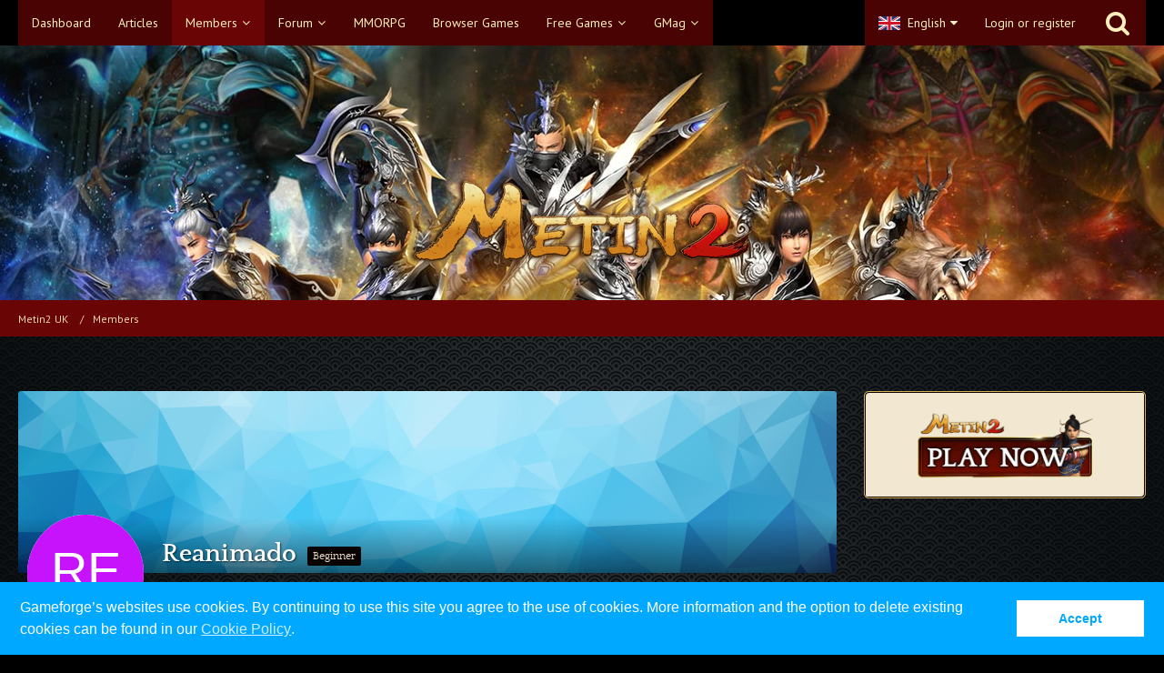

--- FILE ---
content_type: text/html; charset=UTF-8
request_url: https://board.en.metin2.gameforge.com/wcf/index.php?user/49432-reanimado/
body_size: 12394
content:




<!DOCTYPE html>
<html dir="ltr" lang="en">

<head>
		
	<title>Reanimado - Members - Metin2 UK</title>
	
	<meta charset="utf-8">
<meta name="viewport" content="width=device-width, initial-scale=1">
<meta name="format-detection" content="telephone=no">
<meta property="og:site_name" content="Metin2 UK">
<meta property="og:url" content="https://board.en.metin2.gameforge.com/wcf/index.php?user/49432-reanimado/">
<meta property="og:type" content="profile">
<meta property="profile:username" content="Reanimado">
<meta property="og:title" content="Reanimado - Members - Metin2 UK">
<meta property="og:image" content="[data-uri]">

<!-- Stylesheets -->
	<link href='//fonts.googleapis.com/css?family=PT+Sans:400,300,600' rel='stylesheet' type='text/css'>
<link rel="stylesheet" type="text/css" href="https://board.en.metin2.gameforge.com/wcf/style/style-8.css?m=1708674573">
            <link rel="stylesheet" type="text/css" href="https://board.en.metin2.gameforge.com/style/twitchstreamer/main.scss?v=1689160621">
            


<script>
	var SID_ARG_2ND	= '';
	var WCF_PATH = 'https://board.en.metin2.gameforge.com/wcf/';
	var WSC_API_URL = 'https://board.en.metin2.gameforge.com/wcf/';
	var SECURITY_TOKEN = '9b4324c649d7414483f323b45cae4ced23638da6';
	var LANGUAGE_ID = 2;
	var LANGUAGE_USE_INFORMAL_VARIANT = false;
	var TIME_NOW = 1768941885;
	var LAST_UPDATE_TIME = 1689160621;
	var URL_LEGACY_MODE = false;
	var ENABLE_DEBUG_MODE = false;
	var ENABLE_DEVELOPER_TOOLS = false;
	var WSC_API_VERSION = 2018;
	
	</script>

<script src="https://board.en.metin2.gameforge.com/wcf/js/WoltLabSuite.Core.min.js?v=1689160621"></script>
<script>
requirejs.config({
	baseUrl: 'https://board.en.metin2.gameforge.com/wcf/js', 
	urlArgs: 't=1689160621'
	
});

window.addEventListener('pageshow', function(event) {
	if (event.persisted) {
		window.location.reload();
	}
});

</script>
<noscript>
	<style>
		.jsOnly {
			display: none !important;
		}
		
		.noJsOnly {
			display: block !important;
		}
	</style>
</noscript>

<script src="https://board.en.metin2.gameforge.com/wcf/js/WoltLabSuite.Forum.tiny.min.js?v=1689160621"></script>
<!-- Icons -->
<link rel="apple-touch-icon" sizes="180x180" href="https://board.en.metin2.gameforge.com/wcf/images/favicon/8.apple-touch-icon.png">
<link rel="manifest" href="https://board.en.metin2.gameforge.com/wcf/images/favicon/8.manifest.json">
<link rel="shortcut icon" href="https://board.en.metin2.gameforge.com/wcf/images/favicon/8.favicon.ico">
<meta name="msapplication-config" content="https://board.en.metin2.gameforge.com/wcf/images/favicon/8.browserconfig.xml">
<meta name="theme-color" content="rgba(58, 109, 156, 0)">

<link rel="canonical" href="https://board.en.metin2.gameforge.com/wcf/index.php?user/49432-reanimado/">
		
					<noscript>
		<style type="text/css">
			#profileContent > .tabMenu > ul > li:not(:first-child) {
				display: none !important;
			}
			
			#profileContent > .tabMenuContent:not(:first-of-type) {
				display: none !important;
			}
		</style>
	</noscript>
	</head>

<body id="tpl_wcf_user"
	itemscope itemtype="http://schema.org/WebPage" itemid="https://board.en.metin2.gameforge.com/wcf/index.php?user/49432-reanimado/"	data-template="user" data-application="wcf" data-page-id="33" data-page-identifier="com.woltlab.wcf.User"	class="">

<a id="top"></a>

<div id="pageContainer" class="pageContainer">
	
	
	<div id="pageHeaderContainer" class="pageHeaderContainer">
	<header id="pageHeader" class="pageHeader">
		<div id="pageHeaderPanel" class="pageHeaderPanel">
			<div class="layoutBoundary">
				<div class="box mainMenu" data-box-identifier="com.woltlab.wcf.MainMenu">
		
		
	<div class="boxContent">
		<nav>
	<ol class="boxMenu">
		
		
					<li class="" data-identifier="com.woltlab.wcf.Dashboard">
				<a href="https://board.en.metin2.gameforge.com/wcf/" class="boxMenuLink">
					<span class="boxMenuLinkTitle">Dashboard</span>
									</a>
				
				</li>					
									<li class="" data-identifier="com.woltlab.wcf.ArticleList">
				<a href="https://board.en.metin2.gameforge.com/wcf/index.php?article-list/" class="boxMenuLink">
					<span class="boxMenuLinkTitle">Articles</span>
									</a>
				
				</li>					
									<li class="active boxMenuHasChildren" data-identifier="com.woltlab.wcf.MembersList">
				<a href="https://board.en.metin2.gameforge.com/wcf/index.php?members-list/" class="boxMenuLink">
					<span class="boxMenuLinkTitle">Members</span>
									</a>
				
				<ol class="boxMenuDepth1">					
									<li class="" data-identifier="com.woltlab.wcf.RecentActivityList">
				<a href="https://board.en.metin2.gameforge.com/wcf/index.php?recent-activity-list/" class="boxMenuLink">
					<span class="boxMenuLinkTitle">Recent Activities</span>
									</a>
				
				</li>					
									<li class="" data-identifier="com.woltlab.wcf.UsersOnlineList">
				<a href="https://board.en.metin2.gameforge.com/wcf/index.php?users-online-list/" class="boxMenuLink">
					<span class="boxMenuLinkTitle">Users Online</span>
									</a>
				
				</li>					
									<li class="" data-identifier="com.woltlab.wcf.Team">
				<a href="https://board.en.metin2.gameforge.com/wcf/index.php?team/" class="boxMenuLink">
					<span class="boxMenuLinkTitle">Team</span>
									</a>
				
				</li>					
									<li class="" data-identifier="com.woltlab.wcf.UserSearch">
				<a href="https://board.en.metin2.gameforge.com/wcf/index.php?user-search/" class="boxMenuLink">
					<span class="boxMenuLinkTitle">Search Members</span>
									</a>
				
				</li>					
									</ol></li>									<li class=" boxMenuHasChildren" data-identifier="com.woltlab.wbb.BoardList">
				<a href="https://board.en.metin2.gameforge.com/" class="boxMenuLink">
					<span class="boxMenuLinkTitle">Forum</span>
									</a>
				
				<ol class="boxMenuDepth1">					
									<li class="" data-identifier="com.woltlab.wbb.UnresolvedThreadList">
				<a href="https://board.en.metin2.gameforge.com/index.php?unresolved-thread-list/" class="boxMenuLink">
					<span class="boxMenuLinkTitle">Unresolved Threads</span>
									</a>
				
				</li>					
									</ol></li>									<li class="" data-identifier="com.woltlab.wcf.generic24">
				<a href="https://gameforge.com/en-GB/mmorpg/?origin=forums" class="boxMenuLink" rel="nofollow" target="_blank">
					<span class="boxMenuLinkTitle">MMORPG</span>
									</a>
				
				</li>					
									<li class="" data-identifier="com.woltlab.wcf.generic25">
				<a href="https://gameforge.com/en-GB/browser-games/?origin=forums" class="boxMenuLink" rel="nofollow" target="_blank">
					<span class="boxMenuLinkTitle">Browser Games</span>
									</a>
				
				</li>					
									<li class=" boxMenuHasChildren" data-identifier="com.woltlab.wcf.generic26">
				<a href="https://gameforge.com/en-US/littlegames/?origin=forums" class="boxMenuLink" rel="nofollow" target="_blank">
					<span class="boxMenuLinkTitle">Free Games</span>
									</a>
				
				<ol class="boxMenuDepth1">					
									<li class="" data-identifier="com.woltlab.wcf.generic27">
				<a href="https://gameforge.com/en-US/littlegames/snake-games/" class="boxMenuLink" rel="nofollow" target="_blank">
					<span class="boxMenuLinkTitle">Snake Games</span>
									</a>
				
				</li>					
									<li class="" data-identifier="com.woltlab.wcf.generic28">
				<a href="https://gameforge.com/en-US/littlegames/online-games/" class="boxMenuLink" rel="nofollow" target="_blank">
					<span class="boxMenuLinkTitle">Online Games</span>
									</a>
				
				</li>					
									<li class="" data-identifier="com.woltlab.wcf.generic29">
				<a href="https://gameforge.com/en-US/littlegames/io-games/" class="boxMenuLink" rel="nofollow" target="_blank">
					<span class="boxMenuLinkTitle">.io Games</span>
									</a>
				
				</li>					
									<li class="" data-identifier="com.woltlab.wcf.generic30">
				<a href="https://gameforge.com/en-US/littlegames/dinosaur-games/" class="boxMenuLink" rel="nofollow" target="_blank">
					<span class="boxMenuLinkTitle">Dinosaur Games</span>
									</a>
				
				</li>					
									<li class="" data-identifier="com.woltlab.wcf.generic31">
				<a href="https://gameforge.com/en-US/littlegames/car-games/" class="boxMenuLink" rel="nofollow" target="_blank">
					<span class="boxMenuLinkTitle">Car Games</span>
									</a>
				
				</li>					
									<li class="" data-identifier="com.woltlab.wcf.generic32">
				<a href="https://gameforge.com/en-US/littlegames/new-games/" class="boxMenuLink" rel="nofollow" target="_blank">
					<span class="boxMenuLinkTitle">New Games</span>
									</a>
				
				</li>					
									<li class="" data-identifier="com.woltlab.wcf.generic33">
				<a href="https://gameforge.com/en-US/littlegames/2-players-games/" class="boxMenuLink" rel="nofollow" target="_blank">
					<span class="boxMenuLinkTitle">2 Player Games</span>
									</a>
				
				</li>					
									<li class="" data-identifier="com.woltlab.wcf.generic34">
				<a href="https://gameforge.com/en-US/littlegames/arcade-games/" class="boxMenuLink" rel="nofollow" target="_blank">
					<span class="boxMenuLinkTitle">Arcade Games</span>
									</a>
				
				</li>					
									<li class="" data-identifier="com.woltlab.wcf.generic35">
				<a href="https://gameforge.com/en-US/littlegames/boys-games/" class="boxMenuLink" rel="nofollow" target="_blank">
					<span class="boxMenuLinkTitle">Games for boys</span>
									</a>
				
				</li>					
									<li class="" data-identifier="com.woltlab.wcf.generic36">
				<a href="https://gameforge.com/en-US/littlegames/war-games/" class="boxMenuLink" rel="nofollow" target="_blank">
					<span class="boxMenuLinkTitle">War Games</span>
									</a>
				
				</li>					
									<li class="" data-identifier="com.woltlab.wcf.generic37">
				<a href="https://gameforge.com/en-US/littlegames/basketball-games/" class="boxMenuLink" rel="nofollow" target="_blank">
					<span class="boxMenuLinkTitle">Basketball Games</span>
									</a>
				
				</li>					
									<li class="" data-identifier="com.woltlab.wcf.generic38">
				<a href="https://gameforge.com/en-US/littlegames/dress-up-games/" class="boxMenuLink" rel="nofollow" target="_blank">
					<span class="boxMenuLinkTitle">Dress Up Games</span>
									</a>
				
				</li>					
									<li class="" data-identifier="com.woltlab.wcf.generic39">
				<a href="https://gameforge.com/en-US/littlegames/shooting-games/" class="boxMenuLink" rel="nofollow" target="_blank">
					<span class="boxMenuLinkTitle">Shooting games</span>
									</a>
				
				</li>					
									<li class="" data-identifier="com.woltlab.wcf.generic40">
				<a href="https://gameforge.com/en-US/littlegames/puzzle-games/" class="boxMenuLink" rel="nofollow" target="_blank">
					<span class="boxMenuLinkTitle">Puzzle Games</span>
									</a>
				
				</li>					
									<li class="" data-identifier="com.woltlab.wcf.generic41">
				<a href="https://gameforge.com/en-US/littlegames/multiplayer-games/" class="boxMenuLink" rel="nofollow" target="_blank">
					<span class="boxMenuLinkTitle">Multiplayer Games</span>
									</a>
				
				</li>					
									<li class="" data-identifier="com.woltlab.wcf.generic42">
				<a href="https://gameforge.com/en-US/littlegames/strategy-games/" class="boxMenuLink" rel="nofollow" target="_blank">
					<span class="boxMenuLinkTitle">Strategy Games</span>
									</a>
				
				</li>					
									<li class="" data-identifier="com.woltlab.wcf.generic43">
				<a href="https://gameforge.com/en-US/littlegames/racing-games/" class="boxMenuLink" rel="nofollow" target="_blank">
					<span class="boxMenuLinkTitle">Racing Games</span>
									</a>
				
				</li>					
									<li class="" data-identifier="com.woltlab.wcf.generic44">
				<a href="https://gameforge.com/en-US/littlegames/fighting-games/" class="boxMenuLink" rel="nofollow" target="_blank">
					<span class="boxMenuLinkTitle">Fighting Games</span>
									</a>
				
				</li>					
									<li class="" data-identifier="com.woltlab.wcf.generic45">
				<a href="https://gameforge.com/en-US/littlegames/soccer-games/" class="boxMenuLink" rel="nofollow" target="_blank">
					<span class="boxMenuLinkTitle">Soccer Games</span>
									</a>
				
				</li>					
									<li class="" data-identifier="com.woltlab.wcf.generic46">
				<a href="https://gameforge.com/en-US/littlegames/running-games/" class="boxMenuLink" rel="nofollow" target="_blank">
					<span class="boxMenuLinkTitle">Running Games</span>
									</a>
				
				</li>					
									<li class="" data-identifier="com.woltlab.wcf.generic47">
				<a href="https://gameforge.com/en-US/littlegames/cooking-games/" class="boxMenuLink" rel="nofollow" target="_blank">
					<span class="boxMenuLinkTitle">Cooking Games</span>
									</a>
				
				</li>					
									<li class="" data-identifier="com.woltlab.wcf.generic48">
				<a href="https://gameforge.com/en-US/littlegames/stickman-games/" class="boxMenuLink" rel="nofollow" target="_blank">
					<span class="boxMenuLinkTitle">Stickman Games</span>
									</a>
				
				</li>					
									<li class="" data-identifier="com.woltlab.wcf.generic49">
				<a href="https://gameforge.com/en-US/littlegames/driving-games/" class="boxMenuLink" rel="nofollow" target="_blank">
					<span class="boxMenuLinkTitle">Driving games</span>
									</a>
				
				</li>					
									<li class="" data-identifier="com.woltlab.wcf.generic50">
				<a href="https://gameforge.com/en-US/littlegames/adventure-games/" class="boxMenuLink" rel="nofollow" target="_blank">
					<span class="boxMenuLinkTitle">Driving games</span>
									</a>
				
				</li>					
									<li class="" data-identifier="com.woltlab.wcf.generic51">
				<a href="https://gameforge.com/en-US/littlegames/snake-games/" class="boxMenuLink" rel="nofollow" target="_blank">
					<span class="boxMenuLinkTitle">Snake Games</span>
									</a>
				
				</li>					
									</ol></li>									<li class=" boxMenuHasChildren" data-identifier="com.woltlab.wcf.generic53">
				<a href="https://gameforge.com/en-US/gmag/?origin=forums" class="boxMenuLink" rel="nofollow" target="_blank">
					<span class="boxMenuLinkTitle">GMag</span>
									</a>
				
				<ol class="boxMenuDepth1">					
									<li class="" data-identifier="com.woltlab.wcf.generic54">
				<a href="https://gameforge.com/en-US/gmag/video-games/?origin=forums" class="boxMenuLink" rel="nofollow" target="_blank">
					<span class="boxMenuLinkTitle">Video Games</span>
									</a>
				
				</li>					
									<li class="" data-identifier="com.woltlab.wcf.generic55">
				<a href="https://gameforge.com/en-US/gmag/movies/?origin=forums" class="boxMenuLink" rel="nofollow" target="_blank">
					<span class="boxMenuLinkTitle">Movies</span>
									</a>
				
				</li>					
									<li class="" data-identifier="com.woltlab.wcf.generic56">
				<a href="https://gameforge.com/en-US/gmag/series/?origin=forums" class="boxMenuLink" rel="nofollow" target="_blank">
					<span class="boxMenuLinkTitle">Series</span>
									</a>
				
				</li>					
									</ol></li>											
		
	</ol>
</nav>	</div>
</div>				
				<nav id="topMenu" class="userPanel">
		
	<ul class="userPanelItems">
									<li id="pageLanguageContainer">
					</li>
										<!-- login box -->
				<li id="userLogin">
					<a class="loginLink" href="https://board.en.metin2.gameforge.com/wcf/index.php?login/">Login or register</a>
					<div id="loginForm" class="loginForm" style="display: none">
						<form method="post" action="https://board.en.metin2.gameforge.com/wcf/index.php?login/">
						
															<section class="section loginFormThirdPartyLogin">
									<h2 class="sectionTitle">Gameforge Login</h2>
									
									<dl>
										<dt></dt>
										<dd>
											<ul class="buttonList smallButtons" style="justify-content: center;">
												<li id="GameforgeAuth" class="GameforgeAuth">									    
													        <a href="https://board.en.metin2.gameforge.com/wcf/index.php?gameforge-auth/">
													            <img src="https://board.en.metin2.gameforge.com/wcf//images/gameforge/GF.png"/>            
													        </a>									    
													</li>
											</ul>
										</dd>
									</dl>
								</section>
							
							
														<section class="section loginFormRegister">
								<h2 class="sectionTitle">Register</h2>
								
								<p>Don’t have an account yet? Register yourself now and be a part of our community!</p>
								
								<div class="userLoginButtons">									
									<a href="https://gameforge.com/sign-up" target="_blank" class="button loginFormRegisterButton">REGISTER GAMEFORGE</a>
								</div>
							</section>
														
							<section class="section loginFormLogin">
								<h2 class="sectionTitle">Login</h2>
								
								<dl>
									<dt><label for="username">Username or Email Address</label></dt>
									<dd>
										<input type="text" id="username" name="username" value="" required class="long jsDialogAutoFocus">
									</dd>
								</dl>
								
								<dl>
									<dt><label for="password">Password</label></dt>
									<dd>
										<input type="password" id="password" name="password" value="" class="long">
										<small><a href="https://board.en.metin2.gameforge.com/wcf/index.php?lost-password/">Lost Password</a></small>
									</dd>
								</dl>
								
																	<dl>
										<dt></dt>
										<dd>
											<label for="useCookies"><input type="checkbox" id="useCookies" name="useCookies" value="1" checked> Remain logged in</label>
										</dd>
									</dl>
																
								
								
								<div class="userLoginButtons">
									<input type="submit" value="Submit" accesskey="s">
									<input type="hidden" name="url" value="/wcf/index.php?user/49432-reanimado/">
									<input type="hidden" name="t" value="9b4324c649d7414483f323b45cae4ced23638da6">								</div>
							</section>							
					

						</form>
					</div>
					
					</li>
							
								
							
		<!-- page search -->
		<li class="jsOnly">
			<a href="#" id="userPanelSearchButton" class="jsTooltip" title="Search"><span class="icon icon32 fa-search"></span> <span>Search</span></a>
		</li>
	</ul>
</nav>
			</div>
		</div>
		
		<div id="pageHeaderFacade" class="pageHeaderFacade">
			<div class="layoutBoundary">
				<div id="pageHeaderLogo" class="pageHeaderLogo">
		
	<a href="https://board.en.metin2.gameforge.com/wcf/">
		<img src="https://board.dev.gameforge.com/images/styleLogo-ec90cae2cb1f029ff85e62227bdd269b10d56ae2.png" alt="" class="pageHeaderLogoLarge" style="width: 380px;height: 100px">
		<img src="https://board.dev.gameforge.com/images/styleLogo-mobile-ec90cae2cb1f029ff85e62227bdd269b10d56ae2.png" alt="" class="pageHeaderLogoSmall">
		
		
	</a>
</div>
				
					


<div id="pageHeaderSearch" class="pageHeaderSearch" itemscope itemtype="http://schema.org/WebSite" itemid="https://board.en.metin2.gameforge.com/wcf/">
	<meta itemprop="url" content="https://board.en.metin2.gameforge.com/wcf/">
	<meta itemprop="name" content="Metin2 UK">
	<meta itemprop="description" content="">
	
	<form method="post" action="https://board.en.metin2.gameforge.com/wcf/index.php?search/" itemprop="potentialAction" itemscope itemtype="http://schema.org/SearchAction">
		<meta itemprop="target" content="https://board.en.metin2.gameforge.com/wcf/index.php?search/&amp;q={q}">
		
		<div id="pageHeaderSearchInputContainer" class="pageHeaderSearchInputContainer">
			<div class="pageHeaderSearchType dropdown">
				<a href="#" class="button dropdownToggle">Everywhere</a>
				<ul class="dropdownMenu">
					<li><a href="#" data-extended-link="https://board.en.metin2.gameforge.com/wcf/index.php?search/" data-object-type="everywhere">Everywhere</a></li>
					<li class="dropdownDivider"></li>
					
					
					
																													<li><a href="#" data-extended-link="https://board.en.metin2.gameforge.com/wcf/index.php?search/&amp;types%5B%5D=com.woltlab.wbb.post" data-object-type="com.woltlab.wbb.post">Forum</a></li>
																								<li><a href="#" data-extended-link="https://board.en.metin2.gameforge.com/wcf/index.php?search/&amp;types%5B%5D=com.woltlab.wcf.article" data-object-type="com.woltlab.wcf.article">Articles</a></li>
																								<li><a href="#" data-extended-link="https://board.en.metin2.gameforge.com/wcf/index.php?search/&amp;types%5B%5D=com.woltlab.wcf.page" data-object-type="com.woltlab.wcf.page">Pages</a></li>
																
					<li class="dropdownDivider"></li>
					<li><a class="pageHeaderSearchExtendedLink" href="https://board.en.metin2.gameforge.com/wcf/index.php?search/">More Options</a></li>
				</ul>
			</div>
			
			<input itemprop="query-input" type="search" name="q" id="pageHeaderSearchInput" class="pageHeaderSearchInput" placeholder="Search …" autocomplete="off" value="" required>
			
			<button class="pageHeaderSearchInputButton button" type="submit">
				<span class="icon icon16 fa-search pointer" title="Search"></span>
			</button>
			
			<div id="pageHeaderSearchParameters"></div>
			
						
			<input type="hidden" name="t" value="9b4324c649d7414483f323b45cae4ced23638da6">		</div>
	</form>
</div>

	</div>
		</div>
		
		</header>
	
	
</div>
	
	
	
	
	
	<div class="pageNavigation">
	<div class="layoutBoundary">
			<nav class="breadcrumbs">
		<ol itemprop="breadcrumb" itemscope itemtype="http://schema.org/BreadcrumbList">
			<li title="Metin2 UK" itemprop="itemListElement" itemscope itemtype="http://schema.org/ListItem">
							<a href="https://board.en.metin2.gameforge.com/wcf/" itemprop="item"><span itemprop="name">Metin2 UK</span></a>
															<meta itemprop="position" content="1">
																					</li>
														
											<li title="Members" itemprop="itemListElement" itemscope itemtype="http://schema.org/ListItem">
							<a href="https://board.en.metin2.gameforge.com/wcf/index.php?members-list/" itemprop="item"><span itemprop="name">Members</span></a>
															<meta itemprop="position" content="2">
																					</li>
		</ol>
	</nav>
		
		<ul class="pageNavigationIcons jsPageNavigationIcons">
						
		</ul>
	</div>
</div>
	
	
	
	<section id="main" class="main" role="main">
		<div class="layoutBoundary">
			
			
			<div id="content" class="content">
								
																<header class="contentHeader userProfileUser userProfileUserWithCoverPhoto" data-object-id="49432">
					<div class="userProfileCoverPhoto" style="background-image: url(https://board.en.metin2.gameforge.com/wcf/images/coverPhotos/default.jpg)">
							</div>
				<div class="contentHeaderIcon">
							<span><img src="[data-uri]" width="128" height="128" alt="" class="userAvatarImage"></span>
								</div>
		
		<div class="contentHeaderTitle">
			<h1 class="contentTitle">
				<span class="userProfileUsername">Reanimado</span>
																			<span class="badge userTitleBadge">Beginner</span>
																	</h1>
			
			<div class="contentHeaderDescription">
								<ul class="inlineList commaSeparated">
																																						<li>Member since Jul 10th 2024</li>
					
				</ul>
				
									<ul class="inlineList commaSeparated">
						<li>Last Activity: <time datetime="2024-07-12T01:25:09+02:00" class="datetime" data-timestamp="1720740309" data-date="Jul 12th 2024" data-time="1:25 am" data-offset="7200">Jul 12th 2024</time></li>
					</ul>
				
				
				<dl class="plain inlineDataList">
					



					
											<dt title="0.04 hits per day">Profile Hits</dt>
						<dd>25</dd>
									</dl>
			</div>
		</div>
		
		<nav class="contentHeaderNavigation">
			<ul class="userProfileButtonContainer">
				
				
				
				
									<li class="dropdown">
						<a class="jsTooltip button dropdownToggle" title="Search for Content by Reanimado"><span class="icon icon32 fa-search"></span> <span class="invisible">Search for Content by Reanimado</span></a>
						<ul class="dropdownMenu userProfileButtonMenu" data-menu="search">
							<li><a href="https://board.en.metin2.gameforge.com/index.php?user-post-list/49432-reanimado/">Posts</a></li>
<li><a href="https://board.en.metin2.gameforge.com/wcf/index.php?search/&amp;types%5B%5D=com.woltlab.wbb.post&amp;userID=49432&amp;findUserThreads=1">Threads</a></li>
						</ul>
					</li>
				
				
				
				
				
			</ul>
		</nav>
		
	</header>
													
				
	<div class="userNotice">
				
		
		
			<div class="df notice">
										
					<script src="https://pixelzirkus.gameforge.com/djs/pz.js.min"></script>
<script>
  
setPixel({
  'location' : 'visit',
  'product' : 'Metin2',
  'language' : 'en',
  'server_id' : '1'
});
  
</script>				</div>
		
		</div>
				
				
	<div id="profileContent" class="section tabMenuContainer userProfileContent" data-active="wall">
		<nav class="tabMenu">
			<ul>
															<li><a href="https://board.en.metin2.gameforge.com/wcf/index.php?user/49432-reanimado/#wall">Wall</a></li>
																				<li><a href="https://board.en.metin2.gameforge.com/wcf/index.php?user/49432-reanimado/#recentActivity">Recent Activity</a></li>
																				<li><a href="https://board.en.metin2.gameforge.com/wcf/index.php?user/49432-reanimado/#likes">Likes</a></li>
																				<li><a href="https://board.en.metin2.gameforge.com/wcf/index.php?user/49432-reanimado/#about">About Me</a></li>
																					</ul>
		</nav>
		
									<div id="wall" class="tabMenuContent" data-menu-item="wall">
											<div class="section">
			There are not any comments at the moment.
		</div>
	

									</div>
												<div id="recentActivity" class="tabMenuContent" data-menu-item="recentActivity">
									</div>
												<div id="likes" class="tabMenuContent" data-menu-item="likes">
									</div>
												<div id="about" class="tabMenuContent" data-menu-item="about">
									</div>
											</div>


				
				
				
				
							</div>
				
							
															
				<aside class="sidebar boxesSidebarRight" data-show-sidebar="Show Sidebar" data-hide-sidebar="Hide Sidebar">
					<div class="boxContainer">
													
										
				
				
								
											
		
		
	
								
									<div class="box" data-box-identifier="com.woltlab.wcf.genericBox22">
		
		
	<div class="boxContent">
		<center><a href="https://en.metin2.gameforge.com/landing/partner?kid=" target="_blank"><img height="75%" width="75%" src="https://image.board.gameforge.com/uploads/iis/2020-04-23_M2_Metin2_Forum_Logo_with_PLAY_NOW_Addition.png"></a></center>	</div>
</div>								
								
						
											</div>
				</aside>
					</div>
	</section>
	
	
	
	
	
	<footer id="pageFooter" class="pageFooter">
		
						
			<div class="boxesFooter">
			<div class="layoutBoundary">
													<div class="boxContainer">
						<div class="box" data-box-identifier="com.woltlab.wcf.FooterMenu">
		
		
	<div class="boxContent">
		<nav>
	<ol class="boxMenu">
		
		
					<li class="" data-identifier="com.woltlab.wcf.generic15">
				<a href="https://agbserver.gameforge.com/enGB-Terms-2014-Metin2.html" class="boxMenuLink" rel="nofollow" target="_blank">
					<span class="boxMenuLinkTitle">T&amp;C</span>
									</a>
				
				</li>					
									<li class="" data-identifier="com.woltlab.wcf.generic16">
				<a href="https://agbserver.gameforge.com/enGB-Imprint-Metin2.html" class="boxMenuLink" rel="nofollow" target="_blank">
					<span class="boxMenuLinkTitle">Imprint</span>
									</a>
				
				</li>					
									<li class="" data-identifier="com.woltlab.wcf.generic17">
				<a href="https://agbserver.gameforge.com/enGB-Privacy-Metin2.html" class="boxMenuLink" rel="nofollow" target="_blank">
					<span class="boxMenuLinkTitle">Data Protection Information</span>
									</a>
				
				</li>					
									<li class="" data-identifier="com.woltlab.wcf.generic18">
				<a href="https://agbserver.gameforge.com/nlNL-Terms-2014-Metin2.html" class="boxMenuLink" rel="nofollow" target="_blank">
					<span class="boxMenuLinkTitle">TnC NL</span>
									</a>
				
				</li>					
									<li class="" data-identifier="com.woltlab.wcf.generic19">
				<a href="https://agbserver.gameforge.com/nlNL-Imprint-Metin2.html" class="boxMenuLink" rel="nofollow" target="_blank">
					<span class="boxMenuLinkTitle">Impressum NL</span>
									</a>
				
				</li>					
									<li class="" data-identifier="com.woltlab.wcf.generic20">
				<a href="https://agbserver.gameforge.com/daDK-Terms-2014-Metin2.html" class="boxMenuLink" rel="nofollow" target="_blank">
					<span class="boxMenuLinkTitle">T&amp;C DK</span>
									</a>
				
				</li>					
									<li class="" data-identifier="com.woltlab.wcf.generic21">
				<a href="https://agbserver.gameforge.com/daDK-Imprint-Metin2.html" class="boxMenuLink" rel="nofollow" target="_blank">
					<span class="boxMenuLinkTitle">Imprint DK</span>
									</a>
				
				</li>					
									<li class="" data-identifier="com.woltlab.wcf.generic22">
				<a href="https://agbserver.gameforge.com/daDK-Privacy-Metin2.html" class="boxMenuLink" rel="nofollow" target="_blank">
					<span class="boxMenuLinkTitle">Privacy Policy DK</span>
									</a>
				
				</li>					
									<li class="" data-identifier="com.woltlab.wcf.generic23">
				<a href="https://agbserver.gameforge.com/nlNL-Privacy-Metin2.html" class="boxMenuLink" rel="nofollow" target="_blank">
					<span class="boxMenuLinkTitle">Privacy Policy NL</span>
									</a>
				
				</li>					
																				
		
	</ol>
</nav>	</div>
</div>
					</div>
				
			</div>
		</div>
		
			<div id="pageFooterCopyright" class="pageFooterCopyright">
			<div class="layoutBoundary">
				<div class="copyright"><a href="https://www.woltlab.com" rel="nofollow" target="_blank">Powered by <strong>WoltLab Suite&trade;</strong></a></div>
			</div>
		</div>
	
</footer>
</div>

<div id="pageMainMenuMobile" class="pageMainMenuMobile menuOverlayMobile" data-page-logo="https://board.dev.gameforge.com/images/styleLogo-ec90cae2cb1f029ff85e62227bdd269b10d56ae2.png">
	<ol class="menuOverlayItemList" data-title="Menu">
		<li class="menuOverlayTitle">Navigation</li>
					
			<li class="menuOverlayItem" data-mobile-identifier="com.woltlab.wcf.Dashboard">
								<a href="https://board.en.metin2.gameforge.com/wcf/" class="menuOverlayItemLink">
					<span class="menuOverlayItemTitle">Dashboard</span>
									</a>
				
				</li>					
										
			<li class="menuOverlayItem" data-mobile-identifier="com.woltlab.wcf.ArticleList">
								<a href="https://board.en.metin2.gameforge.com/wcf/index.php?article-list/" class="menuOverlayItemLink">
					<span class="menuOverlayItemTitle">Articles</span>
									</a>
				
				</li>					
										
			<li class="menuOverlayItem" data-mobile-identifier="com.woltlab.wcf.MembersList">
								<a href="https://board.en.metin2.gameforge.com/wcf/index.php?members-list/" class="menuOverlayItemLink active">
					<span class="menuOverlayItemTitle">Members</span>
									</a>
				
				<ol class="menuOverlayItemList">					
										
			<li class="menuOverlayItem" data-mobile-identifier="com.woltlab.wcf.RecentActivityList">
								<a href="https://board.en.metin2.gameforge.com/wcf/index.php?recent-activity-list/" class="menuOverlayItemLink">
					<span class="menuOverlayItemTitle">Recent Activities</span>
									</a>
				
				</li>					
										
			<li class="menuOverlayItem" data-mobile-identifier="com.woltlab.wcf.UsersOnlineList">
								<a href="https://board.en.metin2.gameforge.com/wcf/index.php?users-online-list/" class="menuOverlayItemLink">
					<span class="menuOverlayItemTitle">Users Online</span>
									</a>
				
				</li>					
										
			<li class="menuOverlayItem" data-mobile-identifier="com.woltlab.wcf.Team">
								<a href="https://board.en.metin2.gameforge.com/wcf/index.php?team/" class="menuOverlayItemLink">
					<span class="menuOverlayItemTitle">Team</span>
									</a>
				
				</li>					
										
			<li class="menuOverlayItem" data-mobile-identifier="com.woltlab.wcf.UserSearch">
								<a href="https://board.en.metin2.gameforge.com/wcf/index.php?user-search/" class="menuOverlayItemLink">
					<span class="menuOverlayItemTitle">Search Members</span>
									</a>
				
				</li>					
											</ol></li>										
			<li class="menuOverlayItem" data-mobile-identifier="com.woltlab.wbb.BoardList">
								<a href="https://board.en.metin2.gameforge.com/" class="menuOverlayItemLink">
					<span class="menuOverlayItemTitle">Forum</span>
									</a>
				
				<ol class="menuOverlayItemList">					
										
			<li class="menuOverlayItem" data-mobile-identifier="com.woltlab.wbb.UnresolvedThreadList">
								<a href="https://board.en.metin2.gameforge.com/index.php?unresolved-thread-list/" class="menuOverlayItemLink">
					<span class="menuOverlayItemTitle">Unresolved Threads</span>
									</a>
				
				</li>					
											</ol></li>										
			<li class="menuOverlayItem" data-mobile-identifier="com.woltlab.wcf.generic24">
								<a href="https://gameforge.com/en-GB/mmorpg/?origin=forums" class="menuOverlayItemLink" target="_blank">
					<span class="menuOverlayItemTitle">MMORPG</span>
									</a>
				
				</li>					
										
			<li class="menuOverlayItem" data-mobile-identifier="com.woltlab.wcf.generic25">
								<a href="https://gameforge.com/en-GB/browser-games/?origin=forums" class="menuOverlayItemLink" target="_blank">
					<span class="menuOverlayItemTitle">Browser Games</span>
									</a>
				
				</li>					
										
			<li class="menuOverlayItem" data-mobile-identifier="com.woltlab.wcf.generic26">
								<a href="https://gameforge.com/en-US/littlegames/?origin=forums" class="menuOverlayItemLink" target="_blank">
					<span class="menuOverlayItemTitle">Free Games</span>
									</a>
				
				<ol class="menuOverlayItemList">					
										
			<li class="menuOverlayItem" data-mobile-identifier="com.woltlab.wcf.generic27">
								<a href="https://gameforge.com/en-US/littlegames/snake-games/" class="menuOverlayItemLink" target="_blank">
					<span class="menuOverlayItemTitle">Snake Games</span>
									</a>
				
				</li>					
										
			<li class="menuOverlayItem" data-mobile-identifier="com.woltlab.wcf.generic28">
								<a href="https://gameforge.com/en-US/littlegames/online-games/" class="menuOverlayItemLink" target="_blank">
					<span class="menuOverlayItemTitle">Online Games</span>
									</a>
				
				</li>					
										
			<li class="menuOverlayItem" data-mobile-identifier="com.woltlab.wcf.generic29">
								<a href="https://gameforge.com/en-US/littlegames/io-games/" class="menuOverlayItemLink" target="_blank">
					<span class="menuOverlayItemTitle">.io Games</span>
									</a>
				
				</li>					
										
			<li class="menuOverlayItem" data-mobile-identifier="com.woltlab.wcf.generic30">
								<a href="https://gameforge.com/en-US/littlegames/dinosaur-games/" class="menuOverlayItemLink" target="_blank">
					<span class="menuOverlayItemTitle">Dinosaur Games</span>
									</a>
				
				</li>					
										
			<li class="menuOverlayItem" data-mobile-identifier="com.woltlab.wcf.generic31">
								<a href="https://gameforge.com/en-US/littlegames/car-games/" class="menuOverlayItemLink" target="_blank">
					<span class="menuOverlayItemTitle">Car Games</span>
									</a>
				
				</li>					
										
			<li class="menuOverlayItem" data-mobile-identifier="com.woltlab.wcf.generic32">
								<a href="https://gameforge.com/en-US/littlegames/new-games/" class="menuOverlayItemLink" target="_blank">
					<span class="menuOverlayItemTitle">New Games</span>
									</a>
				
				</li>					
										
			<li class="menuOverlayItem" data-mobile-identifier="com.woltlab.wcf.generic33">
								<a href="https://gameforge.com/en-US/littlegames/2-players-games/" class="menuOverlayItemLink" target="_blank">
					<span class="menuOverlayItemTitle">2 Player Games</span>
									</a>
				
				</li>					
										
			<li class="menuOverlayItem" data-mobile-identifier="com.woltlab.wcf.generic34">
								<a href="https://gameforge.com/en-US/littlegames/arcade-games/" class="menuOverlayItemLink" target="_blank">
					<span class="menuOverlayItemTitle">Arcade Games</span>
									</a>
				
				</li>					
										
			<li class="menuOverlayItem" data-mobile-identifier="com.woltlab.wcf.generic35">
								<a href="https://gameforge.com/en-US/littlegames/boys-games/" class="menuOverlayItemLink" target="_blank">
					<span class="menuOverlayItemTitle">Games for boys</span>
									</a>
				
				</li>					
										
			<li class="menuOverlayItem" data-mobile-identifier="com.woltlab.wcf.generic36">
								<a href="https://gameforge.com/en-US/littlegames/war-games/" class="menuOverlayItemLink" target="_blank">
					<span class="menuOverlayItemTitle">War Games</span>
									</a>
				
				</li>					
										
			<li class="menuOverlayItem" data-mobile-identifier="com.woltlab.wcf.generic37">
								<a href="https://gameforge.com/en-US/littlegames/basketball-games/" class="menuOverlayItemLink" target="_blank">
					<span class="menuOverlayItemTitle">Basketball Games</span>
									</a>
				
				</li>					
										
			<li class="menuOverlayItem" data-mobile-identifier="com.woltlab.wcf.generic38">
								<a href="https://gameforge.com/en-US/littlegames/dress-up-games/" class="menuOverlayItemLink" target="_blank">
					<span class="menuOverlayItemTitle">Dress Up Games</span>
									</a>
				
				</li>					
										
			<li class="menuOverlayItem" data-mobile-identifier="com.woltlab.wcf.generic39">
								<a href="https://gameforge.com/en-US/littlegames/shooting-games/" class="menuOverlayItemLink" target="_blank">
					<span class="menuOverlayItemTitle">Shooting games</span>
									</a>
				
				</li>					
										
			<li class="menuOverlayItem" data-mobile-identifier="com.woltlab.wcf.generic40">
								<a href="https://gameforge.com/en-US/littlegames/puzzle-games/" class="menuOverlayItemLink" target="_blank">
					<span class="menuOverlayItemTitle">Puzzle Games</span>
									</a>
				
				</li>					
										
			<li class="menuOverlayItem" data-mobile-identifier="com.woltlab.wcf.generic41">
								<a href="https://gameforge.com/en-US/littlegames/multiplayer-games/" class="menuOverlayItemLink" target="_blank">
					<span class="menuOverlayItemTitle">Multiplayer Games</span>
									</a>
				
				</li>					
										
			<li class="menuOverlayItem" data-mobile-identifier="com.woltlab.wcf.generic42">
								<a href="https://gameforge.com/en-US/littlegames/strategy-games/" class="menuOverlayItemLink" target="_blank">
					<span class="menuOverlayItemTitle">Strategy Games</span>
									</a>
				
				</li>					
										
			<li class="menuOverlayItem" data-mobile-identifier="com.woltlab.wcf.generic43">
								<a href="https://gameforge.com/en-US/littlegames/racing-games/" class="menuOverlayItemLink" target="_blank">
					<span class="menuOverlayItemTitle">Racing Games</span>
									</a>
				
				</li>					
										
			<li class="menuOverlayItem" data-mobile-identifier="com.woltlab.wcf.generic44">
								<a href="https://gameforge.com/en-US/littlegames/fighting-games/" class="menuOverlayItemLink" target="_blank">
					<span class="menuOverlayItemTitle">Fighting Games</span>
									</a>
				
				</li>					
										
			<li class="menuOverlayItem" data-mobile-identifier="com.woltlab.wcf.generic45">
								<a href="https://gameforge.com/en-US/littlegames/soccer-games/" class="menuOverlayItemLink" target="_blank">
					<span class="menuOverlayItemTitle">Soccer Games</span>
									</a>
				
				</li>					
										
			<li class="menuOverlayItem" data-mobile-identifier="com.woltlab.wcf.generic46">
								<a href="https://gameforge.com/en-US/littlegames/running-games/" class="menuOverlayItemLink" target="_blank">
					<span class="menuOverlayItemTitle">Running Games</span>
									</a>
				
				</li>					
										
			<li class="menuOverlayItem" data-mobile-identifier="com.woltlab.wcf.generic47">
								<a href="https://gameforge.com/en-US/littlegames/cooking-games/" class="menuOverlayItemLink" target="_blank">
					<span class="menuOverlayItemTitle">Cooking Games</span>
									</a>
				
				</li>					
										
			<li class="menuOverlayItem" data-mobile-identifier="com.woltlab.wcf.generic48">
								<a href="https://gameforge.com/en-US/littlegames/stickman-games/" class="menuOverlayItemLink" target="_blank">
					<span class="menuOverlayItemTitle">Stickman Games</span>
									</a>
				
				</li>					
										
			<li class="menuOverlayItem" data-mobile-identifier="com.woltlab.wcf.generic49">
								<a href="https://gameforge.com/en-US/littlegames/driving-games/" class="menuOverlayItemLink" target="_blank">
					<span class="menuOverlayItemTitle">Driving games</span>
									</a>
				
				</li>					
										
			<li class="menuOverlayItem" data-mobile-identifier="com.woltlab.wcf.generic50">
								<a href="https://gameforge.com/en-US/littlegames/adventure-games/" class="menuOverlayItemLink" target="_blank">
					<span class="menuOverlayItemTitle">Driving games</span>
									</a>
				
				</li>					
										
			<li class="menuOverlayItem" data-mobile-identifier="com.woltlab.wcf.generic51">
								<a href="https://gameforge.com/en-US/littlegames/snake-games/" class="menuOverlayItemLink" target="_blank">
					<span class="menuOverlayItemTitle">Snake Games</span>
									</a>
				
				</li>					
											</ol></li>										
			<li class="menuOverlayItem" data-mobile-identifier="com.woltlab.wcf.generic53">
								<a href="https://gameforge.com/en-US/gmag/?origin=forums" class="menuOverlayItemLink" target="_blank">
					<span class="menuOverlayItemTitle">GMag</span>
									</a>
				
				<ol class="menuOverlayItemList">					
										
			<li class="menuOverlayItem" data-mobile-identifier="com.woltlab.wcf.generic54">
								<a href="https://gameforge.com/en-US/gmag/video-games/?origin=forums" class="menuOverlayItemLink" target="_blank">
					<span class="menuOverlayItemTitle">Video Games</span>
									</a>
				
				</li>					
										
			<li class="menuOverlayItem" data-mobile-identifier="com.woltlab.wcf.generic55">
								<a href="https://gameforge.com/en-US/gmag/movies/?origin=forums" class="menuOverlayItemLink" target="_blank">
					<span class="menuOverlayItemTitle">Movies</span>
									</a>
				
				</li>					
										
			<li class="menuOverlayItem" data-mobile-identifier="com.woltlab.wcf.generic56">
								<a href="https://gameforge.com/en-US/gmag/series/?origin=forums" class="menuOverlayItemLink" target="_blank">
					<span class="menuOverlayItemTitle">Series</span>
									</a>
				
				</li>					
											</ol></li>									<li class="menuOverlayItemSpacer"></li>
		<li class="menuOverlayItem" data-more="com.woltlab.wcf.search">
			<a href="#" class="menuOverlayItemLink box24">
				<span class="icon icon24 fa-search"></span>
				<span class="menuOverlayItemTitle">Search</span>
			</a>
		</li>
		<li class="menuOverlayItem" id="pageMainMenuMobilePageOptionsContainer">
			<a href="#" class="menuOverlayItemLink box24">
				<span class="icon icon24 fa-gears"></span>
				<span class="menuOverlayItemTitle">Options</span>
			</a>
			<ol class="menuOverlayItemList">
				<li class="menuOverlayItem jsMenuOverlayItemPlaceholder"><a href="#">(placeholder)</a></li>
			</ol>
		</li>
		
		
		
					<li class="menuOverlayTitle">Current Location</li>
			<li class="menuOverlayItem">
						<a href="https://board.en.metin2.gameforge.com/wcf/" class="menuOverlayItemLink">
							<span class="box24">
								<span class="icon icon24 fa-home"></span>
								<span class="menuOverlayItemTitle">Metin2 UK</span>
							</span>
						</a>
					</li>
														<li class="menuOverlayItem">
						<a href="https://board.en.metin2.gameforge.com/wcf/index.php?members-list/" class="menuOverlayItemLink">
							<span style="padding-left: 20px"  class="box24">
								<span class="icon icon24 fa-caret-right"></span>
								<span class="menuOverlayItemTitle">Members</span>
							</span>
						</a>
					</li>
		
	</ol>
</div>


<div id="pageUserMenuMobile" class="pageUserMenuMobile menuOverlayMobile" data-page-logo="https://board.dev.gameforge.com/images/styleLogo-ec90cae2cb1f029ff85e62227bdd269b10d56ae2.png">
	<ol class="menuOverlayItemList" data-title="User Menu">
					
			<li class="menuOverlayTitle">User Menu</li>
							<li class="menuOverlayItem" data-more="com.woltlab.wcf.login">
					<a href="#" class="menuOverlayItemLink box24">
						<span class="icon icon24 fa-sign-in"></span>
						<span class="menuOverlayItemTitle">Login</span>
					</a>
				</li>
										<li class="menuOverlayItem">
					<a href="https://board.en.metin2.gameforge.com/wcf/index.php?register/" class="menuOverlayItemLink box24">
						<span class="icon icon24 fa-user-plus"></span>
						<span class="menuOverlayItemTitle">Registration</span>
					</a>
				</li>
						
			
			
							<li class="menuOverlayItemSpacer"></li>
				<li class="menuOverlayTitle">Language</li>
				<li class="menuOverlayItem">
					<a href="#" class="menuOverlayItemLink box24">
						<img src="https://board.en.metin2.gameforge.com/wcf/icon/flag/gb.svg" alt="">
						<span class="menuOverlayItemTitle">English</span>
					</a>
					<ol class="menuOverlayItemList" data-title="Language">
													<li class="menuOverlayItem" data-more="com.woltlab.wcf.language" data-language-code="de" data-language-id="1">
								<a href="#" class="menuOverlayItemLink box24">
									<img src="https://board.en.metin2.gameforge.com/wcf/icon/flag/de.svg" alt="">
									<span class="menuOverlayItemTitle">Deutsch</span>
								</a>
							</li>
													<li class="menuOverlayItem" data-more="com.woltlab.wcf.language" data-language-code="en" data-language-id="2">
								<a href="#" class="menuOverlayItemLink box24">
									<img src="https://board.en.metin2.gameforge.com/wcf/icon/flag/gb.svg" alt="">
									<span class="menuOverlayItemTitle">English</span>
								</a>
							</li>
											</ol>
				</li>
						</ol>
</div>



<div class="pageFooterStickyNotice">
			<div class="info cookiePolicyNotice">
			<div class="layoutBoundary">
				<span class="cookiePolicyNoticeText">This site uses cookies. By continuing to browse this site, you are agreeing to our use of cookies.</span>
				<a href="https://board.en.metin2.gameforge.com/wcf/index.php?cookie-policy/" class="button buttonPrimary small cookiePolicyNoticeMoreInformation">More Details</a>
				<a href="#" class="button small jsOnly cookiePolicyNoticeDismiss">Close</a>
				</div>
		</div>
		
	
	
	<noscript>
		<div class="info">
			<div class="layoutBoundary">
				<span class="javascriptDisabledWarningText">Your browser has JavaScript disabled. If you would like to use all features of this site, it is mandatory to enable JavaScript.</span>
			</div>
		</div>	
	</noscript>
</div>

<script>
	require(['Language', 'WoltLabSuite/Core/BootstrapFrontend', 'User'], function(Language, BootstrapFrontend, User) {
		Language.addObject({
			'__days': [ 'Sunday', 'Monday', 'Tuesday', 'Wednesday', 'Thursday', 'Friday', 'Saturday' ],
			'__daysShort': [ 'Sun', 'Mon', 'Tue', 'Wed', 'Thu', 'Fri', 'Sat' ],
			'__months': [ 'January', 'February', 'March', 'April', 'May', 'June', 'July', 'August', 'September', 'October', 'November', 'December' ], 
			'__monthsShort': [ 'Jan', 'Feb', 'Mar', 'Apr', 'May', 'Jun', 'Jul', 'Aug', 'Sep', 'Oct', 'Nov', 'Dec' ],
			'wcf.clipboard.item.unmarkAll': 'Unmark All',
			'wcf.date.relative.now': 'A moment ago',
			'wcf.date.relative.minutes': '{if $minutes > 1}{#$minutes} minutes{else}A minute{\/if} ago',
			'wcf.date.relative.hours': '{if $hours > 1}{#$hours} hours{else}An hour{\/if} ago',
			'wcf.date.relative.pastDays': '{if $days > 1}{$day}{else}Yesterday{\/if}, {$time}',
			'wcf.date.dateFormat': 'M jS Y',
			'wcf.date.dateTimeFormat': '%date%, %time%',
			'wcf.date.shortDateTimeFormat': '%date%',
			'wcf.date.hour': 'Hour',
			'wcf.date.minute': 'Minute',
			'wcf.date.timeFormat': 'g:i a',
			'wcf.date.firstDayOfTheWeek': '0',
			'wcf.global.button.add': 'Add',
			'wcf.global.button.cancel': 'Cancel',
			'wcf.global.button.close': 'Close',
			'wcf.global.button.collapsible': 'Expand and Collapse',
			'wcf.global.button.delete': 'Delete',
			'wcf.global.button.disable': 'Disable',
			'wcf.global.button.disabledI18n': 'monolingual',
			'wcf.global.button.edit': 'Edit',
			'wcf.global.button.enable': 'Enable',
			'wcf.global.button.hide': 'Hide',
			'wcf.global.button.insert': 'Insert',
			'wcf.global.button.next': 'Next »',
			'wcf.global.button.preview': 'Preview',
			'wcf.global.button.reset': 'Reset',
			'wcf.global.button.save': 'Save',
			'wcf.global.button.search': 'Search',
			'wcf.global.button.submit': 'Submit',
			'wcf.global.button.upload': 'Upload',
			'wcf.global.confirmation.cancel': 'Cancel',
			'wcf.global.confirmation.confirm': 'OK',
			'wcf.global.confirmation.title': 'Confirmation Required',
			'wcf.global.decimalPoint': '.',
			'wcf.global.error.timeout': 'Did not receive a response from server, request aborted.',
			'wcf.global.form.error.empty': 'Please fill in this field.',
			'wcf.global.form.error.greaterThan': 'The entered value has to be greater than {#$greaterThan}.',
			'wcf.global.form.error.lessThan': 'The entered value has to be less than {#$lessThan}.',
			'wcf.global.form.error.multilingual': 'Please fill in this field for all languages.',
			'wcf.global.form.input.maxItems': 'Maximum items reached',
			'wcf.global.language.noSelection': 'No Selection',
			'wcf.global.loading': 'Loading …',
			'wcf.global.noSelection': '(No Selection)',
			'wcf.global.select': 'Select',
			'wcf.page.jumpTo': 'Go to Page',
			'wcf.page.jumpTo.description': 'Enter a value between “1” and “#pages#”.',
			'wcf.global.page.pagination': 'Navigation',
			'wcf.global.page.next': 'Next Page',
			'wcf.global.page.previous': 'Previous Page',
			'wcf.global.pageDirection': 'ltr',
			'wcf.global.reason': 'Reason',
			'wcf.global.scrollUp': 'Go to Page Top',
			'wcf.global.success': 'The action completed successfully.',
			'wcf.global.success.add': 'The entry has been saved.',
			'wcf.global.success.edit': 'Your changes have been saved.',
			'wcf.global.thousandsSeparator': ',',
			'wcf.page.pagePosition': 'Page {#$pageNo} of {#$pages}',
			'wcf.style.changeStyle': 'Change Style',
			'wcf.user.activityPoint': 'Points',
			'wcf.user.panel.markAllAsRead': 'Mark All as Read',
			'wcf.user.panel.markAsRead': 'Mark as Read',
			'wcf.user.panel.settings': 'Settings',
			'wcf.user.panel.showAll': 'Display All',
			'wcf.menu.page': 'Menu',
			'wcf.menu.user': 'User Menu'
							,'wcf.like.button.like': 'Like',
				'wcf.like.button.dislike': 'Dislike',
				'wcf.like.tooltip': '{if $likes}{#$likes} Like{if $likes != 1}s{/if}{if $dislikes}, {/if}{/if}{if $dislikes}{#$dislikes} Dislike{if $dislikes != 1}s{/if}{/if}',
				'wcf.like.summary': '{if $others == 0}{@$users.slice(0, -1).join(", ")}{if $users.length > 1} and {/if}{@$users.slice(-1)[0]}{else}{@$users.join(", ")} and {if $others == 1}one{else}{#$others}{/if} other{if $others > 1}s{/if}{/if} like{if $users.length == 1}s{/if} this.',
				'wcf.like.details': 'Details'
						
			
                ,'wcf.global.fontawesome.title': 'Font Awesome Icons',
                'wcf.global.fontawesome.icons': 'Icons',
                'wcf.global.fontawesome.search': 'Icon search',
                'wcf.global.fontawesome.confirm': 'Select Icon',
                'wcf.global.fontawesome.cancel': 'Cancel'
            
		});
		
		BootstrapFrontend.setup({
			backgroundQueue: {
				url: 'https://board.en.metin2.gameforge.com/wcf/index.php?background-queue-perform/',
				force: false			},
			enableUserPopover: true,
			styleChanger: false		});
		
		User.init(0, '', '');
	});
	
	// prevent jQuery and other libraries from utilizing define()
	__require_define_amd = define.amd;
	define.amd = undefined;
</script>


<script src="https://board.en.metin2.gameforge.com/wcf/js/WCF.Combined.tiny.min.js?v=1689160621"></script>


<script>
	define.amd = __require_define_amd;
	$.holdReady(true);
	
	WCF.User.init(0, '');
</script>



            
<script src="https://board.en.metin2.gameforge.com/js/3rdParty/twitchstreamer.js?v=1689160621"></script>
            


<script>
	$(function() {
		WCF.System.PageNavigation.init('.pagination');
		WCF.User.Profile.ActivityPointList.init();
		
					require(['WoltLabSuite/Core/Ui/User/Trophy/List'], function (UserTrophyList) {
				new UserTrophyList();
			});
				
		
		
				
					new WCF.System.KeepAlive(1740);
			
						});
</script>

	
<script>
		var $imageViewer = null;
		$(function() {
			WCF.Language.addObject({
				'wcf.imageViewer.button.enlarge': 'Full Screen Mode',
				'wcf.imageViewer.button.full': 'View Source Image',
				'wcf.imageViewer.seriesIndex': '{literal}{x} of {y}{/literal}',
				'wcf.imageViewer.counter': 'Image {x} of {y}',
				'wcf.imageViewer.close': 'Close',
				'wcf.imageViewer.enlarge': 'View Full Image',
				'wcf.imageViewer.next': 'Next Image',
				'wcf.imageViewer.previous': 'Previous Image'
			});
			
			$imageViewer = new WCF.ImageViewer();
		});
		
		// WCF 2.0 compatibility, dynamically fetch slimbox and initialize it with the request parameters
		$.widget('ui.slimbox', {
			_create: function() {
				var self = this;
				head.load('https://board.en.metin2.gameforge.com/wcf/js/3rdParty/slimbox2.min.js', function() {
					self.element.slimbox(self.options);
				});
			}
		});
	</script>
	
	

<script>
	WCF.Language.addObject({
		
		'wcf.global.error.title': 'Error Message'
		
		
		
	});
</script>



<script src="https://board.en.metin2.gameforge.com/js/WBB.tiny.min.js?v=1689160621"></script>


<script>
	$(function() {
		
		new WBB.Post.Preview();
	});
</script>

	
			
<script>
				
		$(function() {
						
			new WCF.User.Profile.TabMenu(49432);
			
						
												
						
			
		});
	</script>
	
	
<script>
						require(['EventHandler', 'WoltLabSuite/Core/Language/Chooser'], function(EventHandler, LanguageChooser) {
							var languages = {
																	'1': {
										iconPath: 'https:\/\/board.en.metin2.gameforge.com\/wcf\/icon\/flag\/de.svg',
										languageName: 'Deutsch',
										languageCode: 'de'
									}
								, 									'2': {
										iconPath: 'https:\/\/board.en.metin2.gameforge.com\/wcf\/icon\/flag\/gb.svg',
										languageName: 'English',
										languageCode: 'en'
									}
															};
								
							var callback = function(listItem) {
								var location;
								var languageCode = elData(listItem, 'language-code');
								var link = elBySel('link[hreflang="' + languageCode + '"]');
								if (link !== null) {
									location = link.href;
								}
								else {
									location = window.location.toString().replace(/#.*/, '').replace(/(\?|&)l=[0-9]+/g, '');
								}
								
								var delimiter = (location.indexOf('?') == -1) ? '?' : '&';
								window.location = location + delimiter + 'l=' + elData(listItem, 'language-id') + window.location.hash;
							};
							
							LanguageChooser.init('pageLanguageContainer', 'pageLanguageID', 2, languages, callback);
							EventHandler.add('com.woltlab.wcf.UserMenuMobile', 'more', function(data) {
								if (data.identifier === 'com.woltlab.wcf.language') {
									callback(data.parent);
								}
							});
						});
					</script>
				
<script>
						$(function() {
							WCF.Language.addObject({
								'wcf.user.button.login': 'Login',
								'wcf.user.button.register': 'Register',
								'wcf.user.login': 'Login'
							});
							new WCF.User.Login(true);
						});
					</script>
				
<script>
		require(['WoltLabSuite/Core/Ui/Search/Page'], function(UiSearchPage) {
			UiSearchPage.init('everywhere');
		});
	</script>
			
<script>
			require(['WoltLabSuite/Core/Ui/Page/Header/Fixed'], function(UiPageHeaderFixed) {
				UiPageHeaderFixed.init();
			});
		</script>
	
<script>
			require(['WoltLabSuite/Core/Controller/Notice/Dismiss'], function(ControllerNoticeDismiss) {
				ControllerNoticeDismiss.setup();
			});
		</script>
	
	
	
	
<script>
	$(function() {
		WCF.Language.addObject({
			'wcf.comment.add': 'Write a comment …',
			'wcf.comment.button.response.add': 'Reply',
			'wcf.comment.delete.confirmMessage': 'Do you really want to delete this comment?',
			'wcf.comment.description': 'Press Enter to send or Escape to cancel.',
			'wcf.comment.guestDialog.title': 'Guest Comment',
			'wcf.comment.more': 'More Comments',
			'wcf.comment.response.add': 'Reply …',
			'wcf.comment.response.more': '{if $count == 1}One more reply{else}{#$count} more replies{/if}',
			'wcf.message.error.editorAlreadyInUse': 'The editor is already in use, please finish editing before continuing.',
			'wcf.moderation.report.reportContent': 'Report Content',
			'wcf.moderation.report.success': 'The content has been reported.'
		});
		
		new WCF.Comment.Handler('userProfileCommentList');
					require(['WoltLabSuite/Core/Ui/Like/Handler'], function(UiLikeHandler) {
				var canDislike = false;
				var canLike = false;
				var canLikeOwnContent = false;
				
				new UiLikeHandler('com.woltlab.wcf.comment', {
					// settings
					badgeClassNames: 'separatorLeft',
					markListItemAsActive: true,
					renderAsButton: false,
					
					// permissions
					canDislike: canDislike,
					canLike: canLike,
					canLikeOwnContent: canLikeOwnContent,
					canViewSummary: false,
					
					// selectors
					badgeContainerSelector: '.commentContent:not(.commentResponseContent) > .containerHeadline > h3',
					buttonAppendToSelector: '.commentContent .buttonList',
					containerSelector: '#userProfileCommentList .comment',
					summarySelector: ''
				});
				
				new UiLikeHandler('com.woltlab.wcf.comment.response', {
					// settings
					badgeClassNames: 'separatorLeft',
					markListItemAsActive: true,
					renderAsButton: false,
					
					// permissions
					canDislike: canDislike,
					canLike: canLike,
					canLikeOwnContent: canLikeOwnContent,
					canViewSummary: false,
					
					// selectors
					badgeContainerSelector: '.commentResponseContent > .containerHeadline > h3',
					buttonAppendToSelector: '.commentContent .buttonList',
					containerSelector: '#userProfileCommentList .commentResponse',
					summarySelector: ''
				});
			});
				
			});
</script>

			
<script>
					elBySel('.cookiePolicyNoticeDismiss').addEventListener(WCF_CLICK_EVENT, function(event) {
						event.preventDefault();

						elRemove(elBySel('.cookiePolicyNotice'));
					});
				</script>
			


<a id="bottom"></a>

</body>
</html>